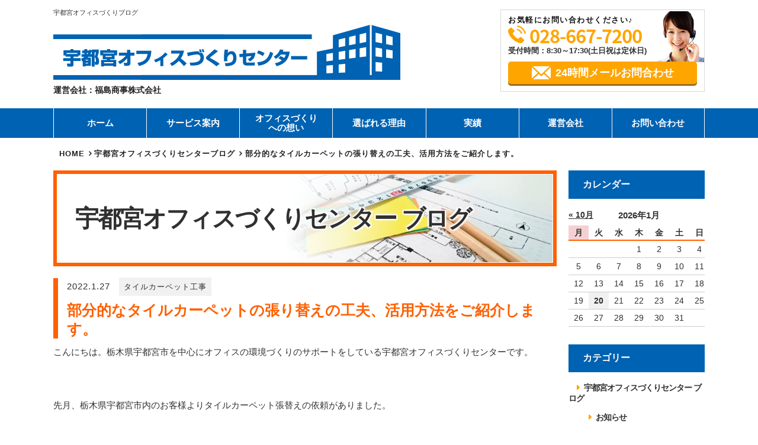

--- FILE ---
content_type: text/html; charset=UTF-8
request_url: https://utsunomiyaoffice.com/%E5%BA%8A%E5%B7%A5%E4%BA%8B/%E3%82%BF%E3%82%A4%E3%83%AB%E3%82%AB%E3%83%BC%E3%83%9A%E3%83%83%E3%83%88%E5%B7%A5%E4%BA%8B/%E9%83%A8%E5%88%86%E7%9A%84%E3%81%AA%E3%82%BF%E3%82%A4%E3%83%AB%E3%82%AB%E3%83%BC%E3%83%9A%E3%83%83%E3%83%88%E3%81%AE%E5%BC%B5%E3%82%8A%E6%9B%BF%E3%81%88%E3%81%A7%E3%81%AE%E5%B7%A5%E5%A4%AB%E3%80%81/
body_size: 12899
content:
<!doctype html>
<!--[if lt IE 7]><html lang="ja"
	prefix="og: https://ogp.me/ns#"  class="no-js lt-ie9 lt-ie8 lt-ie7"><![endif]-->
<!--[if (IE 7)&!(IEMobile)]><html lang="ja"
	prefix="og: https://ogp.me/ns#"  class="no-js lt-ie9 lt-ie8"><![endif]-->
<!--[if (IE 8)&!(IEMobile)]><html lang="ja"
	prefix="og: https://ogp.me/ns#"  class="no-js lt-ie9"><![endif]-->
<!--[if gt IE 8]><!--> <html lang="ja"
	prefix="og: https://ogp.me/ns#"  class="no-js"><!--<![endif]-->
<head>
  <meta charset="utf-8">
  <meta http-equiv="X-UA-Compatible" content="IE=edge,chrome=1" />
  <meta name="viewport" content="width=device-width,initial-scale=1.0,minimum-scale=1.0">
  <link rel="shortcut icon" href="https://utsunomiyaoffice.com/wp-content/themes/office-service/images/favicon.ico" >
  <link rel="apple-touch-icon" href="https://utsunomiyaoffice.com/wp-content/themes/office-service/images/favicon.ico">
  <link href="https://utsunomiyaoffice.com/wp-content/themes/office-service/style.css?20220127163200" rel="stylesheet" type="text/css" />
  <link href="https://utsunomiyaoffice.com/wp-content/themes/office-service/css/animate.css" rel="stylesheet">


      <link href="https://utsunomiyaoffice.com/wp-content/themes/office-service/css/article.css?20220127163200" rel="stylesheet" type="text/css" />
    <link href="https://utsunomiyaoffice.com/wp-content/themes/office-service/css/color.css?20220127163200" rel="stylesheet">

  <title>部分的なタイルカーペットの張り替えの工夫、活用方法をご紹介します。 | 宇都宮オフィスづくりセンター</title>

<!-- All in One SEO Pack 3.3.4 によって Michael Torbert の Semper Fi Web Design[1421,1484] -->
<meta name="description"  content="こんにちは。栃木県宇都宮市を中心にオフィスの環境づくりのサポートをしている宇都宮オフィスづくりセンターです。 先月、栃木県宇都宮市内のお客様よりタイルカーペット張替えの依頼がありました。" />

<script type="application/ld+json" class="aioseop-schema">{"@context":"https://schema.org","@graph":[{"@type":"Organization","@id":"https://utsunomiyaoffice.com/#organization","url":"https://utsunomiyaoffice.com/","name":"\u5b87\u90fd\u5bae\u30aa\u30d5\u30a3\u30b9\u3065\u304f\u308a\u30bb\u30f3\u30bf\u30fc","sameAs":[]},{"@type":"WebSite","@id":"https://utsunomiyaoffice.com/#website","url":"https://utsunomiyaoffice.com/","name":"\u5b87\u90fd\u5bae\u30aa\u30d5\u30a3\u30b9\u3065\u304f\u308a\u30bb\u30f3\u30bf\u30fc","publisher":{"@id":"https://utsunomiyaoffice.com/#organization"},"potentialAction":{"@type":"SearchAction","target":"https://utsunomiyaoffice.com/?s={search_term_string}","query-input":"required name=search_term_string"}},{"@type":"WebPage","@id":"https://utsunomiyaoffice.com/%e5%ba%8a%e5%b7%a5%e4%ba%8b/%e3%82%bf%e3%82%a4%e3%83%ab%e3%82%ab%e3%83%bc%e3%83%9a%e3%83%83%e3%83%88%e5%b7%a5%e4%ba%8b/%e9%83%a8%e5%88%86%e7%9a%84%e3%81%aa%e3%82%bf%e3%82%a4%e3%83%ab%e3%82%ab%e3%83%bc%e3%83%9a%e3%83%83%e3%83%88%e3%81%ae%e5%bc%b5%e3%82%8a%e6%9b%bf%e3%81%88%e3%81%a7%e3%81%ae%e5%b7%a5%e5%a4%ab%e3%80%81/#webpage","url":"https://utsunomiyaoffice.com/%e5%ba%8a%e5%b7%a5%e4%ba%8b/%e3%82%bf%e3%82%a4%e3%83%ab%e3%82%ab%e3%83%bc%e3%83%9a%e3%83%83%e3%83%88%e5%b7%a5%e4%ba%8b/%e9%83%a8%e5%88%86%e7%9a%84%e3%81%aa%e3%82%bf%e3%82%a4%e3%83%ab%e3%82%ab%e3%83%bc%e3%83%9a%e3%83%83%e3%83%88%e3%81%ae%e5%bc%b5%e3%82%8a%e6%9b%bf%e3%81%88%e3%81%a7%e3%81%ae%e5%b7%a5%e5%a4%ab%e3%80%81/","inLanguage":"ja","name":"\u90e8\u5206\u7684\u306a\u30bf\u30a4\u30eb\u30ab\u30fc\u30da\u30c3\u30c8\u306e\u5f35\u308a\u66ff\u3048\u306e\u5de5\u592b\u3001\u6d3b\u7528\u65b9\u6cd5\u3092\u3054\u7d39\u4ecb\u3057\u307e\u3059\u3002","isPartOf":{"@id":"https://utsunomiyaoffice.com/#website"},"datePublished":"2022-01-27T07:32:00+09:00","dateModified":"2022-12-22T00:17:24+09:00"},{"@type":"Article","@id":"https://utsunomiyaoffice.com/%e5%ba%8a%e5%b7%a5%e4%ba%8b/%e3%82%bf%e3%82%a4%e3%83%ab%e3%82%ab%e3%83%bc%e3%83%9a%e3%83%83%e3%83%88%e5%b7%a5%e4%ba%8b/%e9%83%a8%e5%88%86%e7%9a%84%e3%81%aa%e3%82%bf%e3%82%a4%e3%83%ab%e3%82%ab%e3%83%bc%e3%83%9a%e3%83%83%e3%83%88%e3%81%ae%e5%bc%b5%e3%82%8a%e6%9b%bf%e3%81%88%e3%81%a7%e3%81%ae%e5%b7%a5%e5%a4%ab%e3%80%81/#article","isPartOf":{"@id":"https://utsunomiyaoffice.com/%e5%ba%8a%e5%b7%a5%e4%ba%8b/%e3%82%bf%e3%82%a4%e3%83%ab%e3%82%ab%e3%83%bc%e3%83%9a%e3%83%83%e3%83%88%e5%b7%a5%e4%ba%8b/%e9%83%a8%e5%88%86%e7%9a%84%e3%81%aa%e3%82%bf%e3%82%a4%e3%83%ab%e3%82%ab%e3%83%bc%e3%83%9a%e3%83%83%e3%83%88%e3%81%ae%e5%bc%b5%e3%82%8a%e6%9b%bf%e3%81%88%e3%81%a7%e3%81%ae%e5%b7%a5%e5%a4%ab%e3%80%81/#webpage"},"author":{"@id":"https://utsunomiyaoffice.com/author/wp-master/#author"},"headline":"\u90e8\u5206\u7684\u306a\u30bf\u30a4\u30eb\u30ab\u30fc\u30da\u30c3\u30c8\u306e\u5f35\u308a\u66ff\u3048\u306e\u5de5\u592b\u3001\u6d3b\u7528\u65b9\u6cd5\u3092\u3054\u7d39\u4ecb\u3057\u307e\u3059\u3002","datePublished":"2022-01-27T07:32:00+09:00","dateModified":"2022-12-22T00:17:24+09:00","commentCount":0,"mainEntityOfPage":{"@id":"https://utsunomiyaoffice.com/%e5%ba%8a%e5%b7%a5%e4%ba%8b/%e3%82%bf%e3%82%a4%e3%83%ab%e3%82%ab%e3%83%bc%e3%83%9a%e3%83%83%e3%83%88%e5%b7%a5%e4%ba%8b/%e9%83%a8%e5%88%86%e7%9a%84%e3%81%aa%e3%82%bf%e3%82%a4%e3%83%ab%e3%82%ab%e3%83%bc%e3%83%9a%e3%83%83%e3%83%88%e3%81%ae%e5%bc%b5%e3%82%8a%e6%9b%bf%e3%81%88%e3%81%a7%e3%81%ae%e5%b7%a5%e5%a4%ab%e3%80%81/#webpage"},"publisher":{"@id":"https://utsunomiyaoffice.com/#organization"},"articleSection":"\u30bf\u30a4\u30eb\u30ab\u30fc\u30da\u30c3\u30c8\u5de5\u4e8b"},{"@type":"Person","@id":"https://utsunomiyaoffice.com/author/wp-master/#author","name":"wp-master","sameAs":[],"image":{"@type":"ImageObject","@id":"https://utsunomiyaoffice.com/#personlogo","url":"https://secure.gravatar.com/avatar/14769799382ab5f12eeaf38e68b5c22c?s=96&d=mm&r=g","width":96,"height":96,"caption":"wp-master"}}]}</script>
<link rel="canonical" href="https://utsunomiyaoffice.com/床工事/タイルカーペット工事/部分的なタイルカーペットの張り替えでの工夫、/" />
<meta property="og:type" content="activity" />
<meta property="og:title" content="部分的なタイルカーペットの張り替えの工夫、活用方法をご紹介します。 | 宇都宮オフィスづくりセンター" />
<meta property="og:description" content="こんにちは。栃木県宇都宮市を中心にオフィスの環境づくりのサポートをしている宇都宮オフィスづくりセンターです。 先月、栃木県宇都宮市内のお客様よりタイルカーペット張替えの依頼がありました。 訪問してみると、全体的にはまだきれいでしたが、イスのある場所はタイルカーペットがめくれて浮いてしまっている所、又は切れているところがありました。 人の通りが多い場所、イスなどのキャスターによる擦れがある場所が特に" />
<meta property="og:url" content="https://utsunomiyaoffice.com/床工事/タイルカーペット工事/部分的なタイルカーペットの張り替えでの工夫、/" />
<meta property="og:site_name" content="宇都宮オフィスづくりセンター" />
<meta property="og:image" content="https://utsunomiyaoffice.com/wp-content/plugins/all-in-one-seo-pack/images/default-user-image.png" />
<meta property="og:image:secure_url" content="https://utsunomiyaoffice.com/wp-content/plugins/all-in-one-seo-pack/images/default-user-image.png" />
<meta name="twitter:card" content="summary" />
<meta name="twitter:title" content="部分的なタイルカーペットの張り替えの工夫、活用方法をご紹介します。 | 宇都宮オフィスづくりセンター" />
<meta name="twitter:description" content="こんにちは。栃木県宇都宮市を中心にオフィスの環境づくりのサポートをしている宇都宮オフィスづくりセンターです。 先月、栃木県宇都宮市内のお客様よりタイルカーペット張替えの依頼がありました。 訪問してみると、全体的にはまだきれいでしたが、イスのある場所はタイルカーペットがめくれて浮いてしまっている所、又は切れているところがありました。 人の通りが多い場所、イスなどのキャスターによる擦れがある場所が特に" />
<meta name="twitter:image" content="https://utsunomiyaoffice.com/wp-content/plugins/all-in-one-seo-pack/images/default-user-image.png" />
			<script type="text/javascript" >
				window.ga=window.ga||function(){(ga.q=ga.q||[]).push(arguments)};ga.l=+new Date;
				ga('create', 'UA-120098825-2', 'auto');
				// Plugins
				
				ga('send', 'pageview');
			</script>
			<script async src="https://www.google-analytics.com/analytics.js"></script>
			<!-- All in One SEO Pack -->
<link rel='dns-prefetch' href='//s.w.org' />
		<script type="text/javascript">
			window._wpemojiSettings = {"baseUrl":"https:\/\/s.w.org\/images\/core\/emoji\/12.0.0-1\/72x72\/","ext":".png","svgUrl":"https:\/\/s.w.org\/images\/core\/emoji\/12.0.0-1\/svg\/","svgExt":".svg","source":{"concatemoji":"https:\/\/utsunomiyaoffice.com\/wp-includes\/js\/wp-emoji-release.min.js?ver=5.3.20"}};
			!function(e,a,t){var n,r,o,i=a.createElement("canvas"),p=i.getContext&&i.getContext("2d");function s(e,t){var a=String.fromCharCode;p.clearRect(0,0,i.width,i.height),p.fillText(a.apply(this,e),0,0);e=i.toDataURL();return p.clearRect(0,0,i.width,i.height),p.fillText(a.apply(this,t),0,0),e===i.toDataURL()}function c(e){var t=a.createElement("script");t.src=e,t.defer=t.type="text/javascript",a.getElementsByTagName("head")[0].appendChild(t)}for(o=Array("flag","emoji"),t.supports={everything:!0,everythingExceptFlag:!0},r=0;r<o.length;r++)t.supports[o[r]]=function(e){if(!p||!p.fillText)return!1;switch(p.textBaseline="top",p.font="600 32px Arial",e){case"flag":return s([127987,65039,8205,9895,65039],[127987,65039,8203,9895,65039])?!1:!s([55356,56826,55356,56819],[55356,56826,8203,55356,56819])&&!s([55356,57332,56128,56423,56128,56418,56128,56421,56128,56430,56128,56423,56128,56447],[55356,57332,8203,56128,56423,8203,56128,56418,8203,56128,56421,8203,56128,56430,8203,56128,56423,8203,56128,56447]);case"emoji":return!s([55357,56424,55356,57342,8205,55358,56605,8205,55357,56424,55356,57340],[55357,56424,55356,57342,8203,55358,56605,8203,55357,56424,55356,57340])}return!1}(o[r]),t.supports.everything=t.supports.everything&&t.supports[o[r]],"flag"!==o[r]&&(t.supports.everythingExceptFlag=t.supports.everythingExceptFlag&&t.supports[o[r]]);t.supports.everythingExceptFlag=t.supports.everythingExceptFlag&&!t.supports.flag,t.DOMReady=!1,t.readyCallback=function(){t.DOMReady=!0},t.supports.everything||(n=function(){t.readyCallback()},a.addEventListener?(a.addEventListener("DOMContentLoaded",n,!1),e.addEventListener("load",n,!1)):(e.attachEvent("onload",n),a.attachEvent("onreadystatechange",function(){"complete"===a.readyState&&t.readyCallback()})),(n=t.source||{}).concatemoji?c(n.concatemoji):n.wpemoji&&n.twemoji&&(c(n.twemoji),c(n.wpemoji)))}(window,document,window._wpemojiSettings);
		</script>
		<style type="text/css">
img.wp-smiley,
img.emoji {
	display: inline !important;
	border: none !important;
	box-shadow: none !important;
	height: 1em !important;
	width: 1em !important;
	margin: 0 .07em !important;
	vertical-align: -0.1em !important;
	background: none !important;
	padding: 0 !important;
}
</style>
	<link rel='stylesheet' id='wp-block-library-css'  href='https://utsunomiyaoffice.com/wp-includes/css/dist/block-library/style.min.css?ver=5.3.20' type='text/css' media='all' />
<link rel='stylesheet' id='responsive-lightbox-swipebox-css'  href='https://utsunomiyaoffice.com/wp-content/plugins/responsive-lightbox/assets/swipebox/swipebox.min.css?ver=2.3.2' type='text/css' media='all' />
<script type='text/javascript' src='https://utsunomiyaoffice.com/wp-includes/js/jquery/jquery.js?ver=1.12.4-wp'></script>
<script type='text/javascript' src='https://utsunomiyaoffice.com/wp-includes/js/jquery/jquery-migrate.min.js?ver=1.4.1'></script>
<script type='text/javascript' src='https://utsunomiyaoffice.com/wp-content/plugins/responsive-lightbox/assets/swipebox/jquery.swipebox.min.js?ver=2.3.2'></script>
<script type='text/javascript' src='https://utsunomiyaoffice.com/wp-includes/js/underscore.min.js?ver=1.8.3'></script>
<script type='text/javascript' src='https://utsunomiyaoffice.com/wp-content/plugins/responsive-lightbox/assets/infinitescroll/infinite-scroll.pkgd.min.js?ver=5.3.20'></script>
<script type='text/javascript'>
/* <![CDATA[ */
var rlArgs = {"script":"swipebox","selector":"lightbox","customEvents":"","activeGalleries":"1","animation":"1","hideCloseButtonOnMobile":"0","removeBarsOnMobile":"0","hideBars":"1","hideBarsDelay":"5000","videoMaxWidth":"1080","useSVG":"1","loopAtEnd":"0","woocommerce_gallery":"0","ajaxurl":"https:\/\/utsunomiyaoffice.com\/wp-admin\/admin-ajax.php","nonce":"57bc611cef"};
/* ]]> */
</script>
<script type='text/javascript' src='https://utsunomiyaoffice.com/wp-content/plugins/responsive-lightbox/js/front.js?ver=2.3.2'></script>
<link rel='https://api.w.org/' href='https://utsunomiyaoffice.com/wp-json/' />
<link rel="EditURI" type="application/rsd+xml" title="RSD" href="https://utsunomiyaoffice.com/xmlrpc.php?rsd" />
<link rel="wlwmanifest" type="application/wlwmanifest+xml" href="https://utsunomiyaoffice.com/wp-includes/wlwmanifest.xml" /> 
<link rel='prev' title='透明ガラスへのフォグラスシート加工で、低コストでプライバシー強化！' href='https://utsunomiyaoffice.com/%e3%83%91%e3%83%bc%e3%83%86%e3%83%bc%e3%82%b7%e3%83%a7%e3%83%b3%e5%b7%a5%e4%ba%8b/%e9%80%8f%e6%98%8e%e3%82%ac%e3%83%a9%e3%82%b9%e3%81%b8%e3%81%ae%e3%83%95%e3%82%a9%e3%82%b0%e3%83%a9%e3%82%b9%e3%82%b7%e3%83%bc%e3%83%88%e5%8a%a0%e5%b7%a5%e3%81%a7%e3%80%81%e4%bd%8e%e3%82%b3%e3%82%b9/' />
<link rel='next' title='オフィスチェアの入れ替えは、用途や機能性を考慮することでより効果的に！' href='https://utsunomiyaoffice.com/%e3%82%aa%e3%83%95%e3%82%a3%e3%82%b9%e5%ae%b6%e5%85%b7/%e6%a4%85%e5%ad%90%e3%81%ae%e5%85%a5%e3%82%8c%e6%9b%bf%e3%81%88%e3%81%af%e3%80%81%e7%94%a8%e9%80%94%e3%82%84%e6%a9%9f%e8%83%bd%e6%80%a7%e3%82%92%e8%80%83%e6%85%ae%e3%81%99%e3%82%8b%e3%81%93%e3%81%a8/' />
<meta name="generator" content="WordPress 5.3.20" />
<link rel='shortlink' href='https://utsunomiyaoffice.com/?p=3516' />
<link rel="alternate" type="application/json+oembed" href="https://utsunomiyaoffice.com/wp-json/oembed/1.0/embed?url=https%3A%2F%2Futsunomiyaoffice.com%2F%25e5%25ba%258a%25e5%25b7%25a5%25e4%25ba%258b%2F%25e3%2582%25bf%25e3%2582%25a4%25e3%2583%25ab%25e3%2582%25ab%25e3%2583%25bc%25e3%2583%259a%25e3%2583%2583%25e3%2583%2588%25e5%25b7%25a5%25e4%25ba%258b%2F%25e9%2583%25a8%25e5%2588%2586%25e7%259a%2584%25e3%2581%25aa%25e3%2582%25bf%25e3%2582%25a4%25e3%2583%25ab%25e3%2582%25ab%25e3%2583%25bc%25e3%2583%259a%25e3%2583%2583%25e3%2583%2588%25e3%2581%25ae%25e5%25bc%25b5%25e3%2582%258a%25e6%259b%25bf%25e3%2581%2588%25e3%2581%25a7%25e3%2581%25ae%25e5%25b7%25a5%25e5%25a4%25ab%25e3%2580%2581%2F" />
<link rel="alternate" type="text/xml+oembed" href="https://utsunomiyaoffice.com/wp-json/oembed/1.0/embed?url=https%3A%2F%2Futsunomiyaoffice.com%2F%25e5%25ba%258a%25e5%25b7%25a5%25e4%25ba%258b%2F%25e3%2582%25bf%25e3%2582%25a4%25e3%2583%25ab%25e3%2582%25ab%25e3%2583%25bc%25e3%2583%259a%25e3%2583%2583%25e3%2583%2588%25e5%25b7%25a5%25e4%25ba%258b%2F%25e9%2583%25a8%25e5%2588%2586%25e7%259a%2584%25e3%2581%25aa%25e3%2582%25bf%25e3%2582%25a4%25e3%2583%25ab%25e3%2582%25ab%25e3%2583%25bc%25e3%2583%259a%25e3%2583%2583%25e3%2583%2588%25e3%2581%25ae%25e5%25bc%25b5%25e3%2582%258a%25e6%259b%25bf%25e3%2581%2588%25e3%2581%25a7%25e3%2581%25ae%25e5%25b7%25a5%25e5%25a4%25ab%25e3%2580%2581%2F&#038;format=xml" />
	<!-- Google tag (gtag.js) -->
<script async src="https://www.googletagmanager.com/gtag/js?id=G-K3V9C98RJR"></script>
<script>
  window.dataLayer = window.dataLayer || [];
  function gtag(){dataLayer.push(arguments);}
  gtag('js', new Date());

  gtag('config', 'G-K3V9C98RJR');
</script>
	<!-- Google Tag Manager -->
<script>(function(w,d,s,l,i){w[l]=w[l]||[];w[l].push({'gtm.start':
new Date().getTime(),event:'gtm.js'});var f=d.getElementsByTagName(s)[0],
j=d.createElement(s),dl=l!='dataLayer'?'&l='+l:'';j.async=true;j.src=
'https://www.googletagmanager.com/gtm.js?id='+i+dl;f.parentNode.insertBefore(j,f);
})(window,document,'script','dataLayer','GTM-5HBZKJ6');</script>
<!-- End Google Tag Manager -->
</head>

<body class="post-template-default single single-post postid-3516 single-format-standard">
	<!-- Google Tag Manager (noscript) -->
<noscript><iframe src="https://www.googletagmanager.com/ns.html?id=GTM-5HBZKJ6"
height="0" width="0" style="display:none;visibility:hidden"></iframe></noscript>
<!-- End Google Tag Manager (noscript) -->
  <header>
    <div class="wrap">
      <div class="box grid">
        <div class="logo-box grid">
                      <h1 class="head-txt">宇都宮オフィスづくりブログ</h1>
                    <div class="logo">
            <a href="https://utsunomiyaoffice.com/">
              <img src="https://utsunomiyaoffice.com/wp-content/themes/office-service/images/logo.png" alt="宇都宮オフィスづくりセンター">
            </a>
            <p class="com-name">運営会社：福島商事株式会社</p>
          </div>

        </div>
        <div class="header-contact">
  <ul>
    <li class="ttl">お気軽にお問い合わせください♪</li>
    <li class="phone tel-link sub-txt-color01">
    028-667-7200
    </li>
    <li class="time">受付時間：8:30～17:30(土日祝は定休日)
</li>
    <li class="mail"><a href="https://utsunomiyaoffice.com/contact/" class="btn sub-bg-color01">24時間メールお問合わせ</a></li>
  </ul>
  <!-- <a href="https://utsunomiyaoffice.com/sitemap/" class="sitemap grid"><i class="fa fa-caret-right sub-txt-color01" aria-hidden="true"></i>サイトマップ</a> -->
</div>
      </div>
    </div>
  </header>
  <div id="nav-switch"><span>メニュー</span></div>
<nav class="g-nav">
  <ul class="nav-lv1 grid">
    <li class="nav-lv1-item">
      <a href="https://utsunomiyaoffice.com/">ホーム</a>
    </li>
    <li class="nav-lv1-item parent"><a href="https://utsunomiyaoffice.com/service/">サービス案内</a>
      <div class="nav-lv2-wrap">
        <ul class="nav-lv2 grid">
          <li class="nav-lv2-item"><a href="https://utsunomiyaoffice.com/moving/"><div class="thumb-box"></div>オフィス移転</a></li>
          <li class="nav-lv2-item"><a href="https://utsunomiyaoffice.com/layout/"><div class="thumb-box"></div>オフィスレイアウト設計</a></li>
          <li class="nav-lv2-item"><a href="https://utsunomiyaoffice.com/furniture/"><div class="thumb-box"></div>オフィス家具</a></li>
          <li class="nav-lv2-item"><a href="https://utsunomiyaoffice.com/carpentry/"><div class="thumb-box"></div>オフィス内装工事</a></li>
          <li class="nav-lv2-item"><a href="https://utsunomiyaoffice.com/partition/"><div class="thumb-box"></div>パーテーション工事</a></li>
          <li class="nav-lv2-item"><a href="https://utsunomiyaoffice.com/floor2/"><div class="thumb-box"></div>タイルカーペット工事</a></li>
          <li class="nav-lv2-item"><a href="https://utsunomiyaoffice.com/window/"><div class="thumb-box"></div>ブラインド工事</a></li>
          <li class="nav-lv2-item"><a href="https://utsunomiyaoffice.com/lighting/"><div class="thumb-box"></div>LED工事</a></li>
          <li class="nav-lv2-item"><a href="https://utsunomiyaoffice.com/sign/"><div class="thumb-box"></div>サイン工事</a></li>
          <li class="nav-lv2-item"><a href="https://utsunomiyaoffice.com/network/"><div class="thumb-box"></div>ネットワーク工事</a></li>
          <li class="nav-lv2-item"><a href="https://utsunomiyaoffice.com/floor/"><div class="thumb-box"></div>OAフロア工事</a></li>
          <li class="nav-lv2-item"><a href="https://utsunomiyaoffice.com/quake/"><div class="thumb-box"></div>オフィスの地震対策</a></li>
          <!--
          <li class="nav-lv2-item"><a href="https://utsunomiyaoffice.com/floor2/"><div class="thumb-box"></div>床工事</a></li>
          <li class="nav-lv2-item"><a href="https://utsunomiyaoffice.com/wall/"><div class="thumb-box"></div>壁・天井工事</a></li>
          <li class="nav-lv2-item"><a href="https://utsunomiyaoffice.com/door/"><div class="thumb-box"></div>ドア工事</a></li>
          <li class="nav-lv2-item"><a href="https://utsunomiyaoffice.com/window/"><div class="thumb-box"></div>窓まわり工事</a></li>
          <li class="nav-lv2-item"><a href="https://utsunomiyaoffice.com/entrance/"><div class="thumb-box"></div>エントランス工事</a></li>
          <li class="nav-lv2-item"><a href="https://utsunomiyaoffice.com/conference/" class="dobble"><div class="thumb-box"></div><span>会議室セミナールーム<br>工事</span></a></li>
          -->
        </ul>
      </div>
    </li>
      <li class="nav-lv1-item">
        <a href="https://utsunomiyaoffice.com/thought/">オフィスづくり<br>への想い</a>
      </li>
      <li class="nav-lv1-item">
        <a href="https://utsunomiyaoffice.com/reason/">選ばれる理由</a>
      </li>
	  <li class="nav-lv1-item parent"><a href="#">実績</a>
	    <div class="nav-lv2-wrap nav-lv2-wrap_company" style="display: none;">
	    	<ul class="nav-lv2 grid">
	        	<li class="nav-lv2-item"><a href="https://utsunomiyaoffice.com/results/">施工事例</a></li>
				<li class="nav-lv2-item"><a href="https://utsunomiyaoffice.com/interview/">お客様インタビュー</a></li>
	        </ul>
	    </div>
	  </li>

<!--
      <li class="nav-lv1-item">
        <a href="https://utsunomiyaoffice.com/company/">運営会社</a>
      </li>
-->
	  <li class="nav-lv1-item parent"><a href="#">運営会社</a>
	    <div class="nav-lv2-wrap nav-lv2-wrap_company" style="display: none;">
	    	<ul class="nav-lv2 grid">
	        	<li class="nav-lv2-item"><a href="https://utsunomiyaoffice.com/company/">会社概要</a></li>
				<li class="nav-lv2-item"><a href="https://utsunomiyaoffice.com/staff/">スタッフ紹介</a></li>
	        </ul>
	    </div>
	  </li>

      <li class="nav-lv1-item">
        <a href="https://utsunomiyaoffice.com/contact/">お問い合わせ</a>
      </li>
    </ul>
  </nav>
</div>
<div class="content">
	<main class="main-left">

		<div class="bread-wrap"><ul class="bread_crumb"><li itemscope itemtype="http://schema.org/Breadcrumb"><a href="https://utsunomiyaoffice.com" itemprop="url"><span itemprop="title">HOME</span></a></li><li itemscope itemtype="http://schema.org/Breadcrumb"><a href="https://utsunomiyaoffice.com//bloglist/">宇都宮オフィスづくりセンターブログ</a></li></li><li itemscope itemtype="http://schema.org/Breadcrumb">部分的なタイルカーペットの張り替えの工夫、活用方法をご紹介します。</li></ul></div>		
			<header class="article-head grid">
				<div class="page-ttl">
					<h2 class="page-ttl">宇都宮オフィスづくりセンター<span class="com-hd">.com</span>
ブログ</h2>
					<div class="thumb"></div>
				</div>
			</header>

			<article id="post-single-content" class="article-body">
				<section class="post">
					<div class="article-ttl">
						<div class="article-info">
							<time>2022.1.27</time>
							<span class="cat-name"><a href="https://utsunomiyaoffice.com/%e5%ba%8a%e5%b7%a5%e4%ba%8b/%e3%82%bf%e3%82%a4%e3%83%ab%e3%82%ab%e3%83%bc%e3%83%9a%e3%83%83%e3%83%88%e5%b7%a5%e4%ba%8b/" rel="category tag">タイルカーペット工事</a></span>
						</div>
						<h1 class="page-title" itemprop="headline">部分的なタイルカーペットの張り替えの工夫、活用方法をご紹介します。</h1>
					</div>
					<p>こんにちは。栃木県宇都宮市を中心にオフィスの環境づくりのサポートをしている宇都宮オフィスづくりセンターです。</p>
<p>&nbsp;</p>
<p>先月、栃木県宇都宮市内のお客様よりタイルカーペット張替えの依頼がありました。</p>
<p>訪問してみると、全体的にはまだきれいでしたが、イスのある場所はタイルカーペットがめくれて浮いてしまっている所、又は切れているところがありました。</p>
<p>人の通りが多い場所、イスなどのキャスターによる擦れがある場所が特に痛みが激しいので、部分的な張り替えがしたいとの事でした。</p>
<p>&nbsp;</p>
<img class="aligncenter wp-image-3354" src="https://utsunomiyaoffice.com/wp-content/uploads/2021/11/4421218_s.jpg" alt="" width="550" height="367" srcset="https://utsunomiyaoffice.com/wp-content/uploads/2021/11/4421218_s.jpg 640w, https://utsunomiyaoffice.com/wp-content/uploads/2021/11/4421218_s-300x200.jpg 300w" sizes="(max-width: 550px) 100vw, 550px" />
<p>&nbsp;</p>
<p>張替作業は1時間程度で終わり、部分的な張替でもとてもきれいになりました。</p>
<p>タイルカーペットが傷んでいると、見た目がよくありませんし、浮いたタイルにつまずいて転ぶこともあるかもしれません。</p>
<p>&nbsp;</p>
<p>タイルカーペット張り替えのタイミングは一般的には５～６年と言われていますが、実際には場所によって状態にばらつきがあります。</p>
<p>日当たりの良い場所は日焼けして色あせていたり、人がよく通る場所は汚れや糸のほつれなどが目立ってきたりします。</p>
<p>また、見た目だけでなく、掃除しにくいところにはダニやカビが発生していたり、衛生面での心配も出てきます。</p>
<p>&nbsp;</p>
<img class="aligncenter wp-image-3353" src="https://utsunomiyaoffice.com/wp-content/uploads/2021/11/707165_s.jpg" alt="" width="550" height="413" srcset="https://utsunomiyaoffice.com/wp-content/uploads/2021/11/707165_s.jpg 640w, https://utsunomiyaoffice.com/wp-content/uploads/2021/11/707165_s-300x225.jpg 300w" sizes="(max-width: 550px) 100vw, 550px" />
<p>&nbsp;</p>
<p>色の違いが目立つなどの理由から全面張り替えを検討されることもありますが、もちろん部分的な張り替えも承っております。</p>
<p>張り替える枚数によっては、あえて違う色のタイルカーペットを使って空間の区分に活用することもできます。</p>
<p>執務スペースと通路を色分けしたり、部署や担当ごとにスペースを色分けすると、パーテーションなどを設置しなくても視覚的にスペースの違いを認識できます。</p>
<p>また、会議などでテーブル・椅子の位置を動かすことがある部屋なら、正しい配置に戻しやすいようタイルカーペットで色分けする、といった工夫もされるケースもあります。</p>
<p>タイルカーペットの特徴を活かして、少ない枚数でも気になる箇所はタイルカーペットの張り替えをご検討ください。</p>
<p>&nbsp;</p>
<p>宇都宮オフィスづくりセンターは栃木県宇都宮市周辺でタイルカーペット工事に関するサービスを取り扱っております。タイルカーペット工事をご検討の方は宇都宮オフィスづくりセンターにご相談ください。</p>
<p>タイルカーペット工事のサービス案内は下記よりご覧ください。</p>
<p><a href="https://utsunomiyaoffice.com/floor2/"><u>タイルカーペット工事のサービス案内はこちらをクリック</u></a></p>
<p>最後までご覧いただきありがとうございました。</p>
											<div class="pagelink grid">
															<span class="pageprev"><a href="https://utsunomiyaoffice.com/%e5%ba%8a%e5%b7%a5%e4%ba%8b/%e3%82%bf%e3%82%a4%e3%83%ab%e3%82%ab%e3%83%bc%e3%83%9a%e3%83%83%e3%83%88%e5%b7%a5%e4%ba%8b/%e3%82%bf%e3%82%a4%e3%83%ab%e3%82%ab%e3%83%bc%e3%83%9a%e3%83%83%e3%83%88%e5%bc%b5%e6%9b%bf%e5%b7%a5%e4%ba%8b/" rel="prev">タイルカーペットに適した場所や、張り替えの工夫を紹介</a></span>
																						<span class="pagenext"><a href="https://utsunomiyaoffice.com/%e5%ba%8a%e5%b7%a5%e4%ba%8b/%e3%82%bf%e3%82%a4%e3%83%ab%e3%82%ab%e3%83%bc%e3%83%9a%e3%83%83%e3%83%88%e5%b7%a5%e4%ba%8b/%e3%82%bf%e3%82%a4%e3%83%ab%e3%82%ab%e3%83%bc%e3%83%9a%e3%83%83%e3%83%88%e3%81%ae%e5%b0%8e%e5%85%a5%e3%82%82%e3%80%81%e4%b8%80%e9%83%a8%e3%81%ae%e3%81%bf%e3%81%ae%e5%bc%b5%e3%82%8a%e6%9b%bf%e3%81%88/" rel="next">タイルカーペットの導入も、一部のみの張り替えも、お任せください！</a></span>
													</div>
									</section>
						<div class="service-sub block">
  <p>
          宇都宮オフィスづくりセンターは、栃木県宇都宮市周辺のあらゆるオフィスづくりに対応いたします。お気軽にご相談ください。
      </p>
  <ul class="grid">
    <li><a href="https://utsunomiyaoffice.com/service/"><span class="single">サービス案内</span></a></li>
    <li><a href="https://utsunomiyaoffice.com/results/"><span class="single">施工事例</span></a></li>
    <li><a href="https://utsunomiyaoffice.com/bloglist/"><span>オフィス作り<br>ブログ</span></a></li>
  </ul>
</div>
			<div class="contact-box">
  <p class="msg">栃木県宇都宮市周辺の<br>オフィスづくりはお任せください</p>
  <div class="grid">
    <div class="tel">
      <strong class="tel-link sub-txt-color01">028-667-7200
</strong>
      <p><span>受付時間：8:30～17:30(土日祝は定休日)
</span></p>
    </div>
    <div class="link">
      <a href="https://utsunomiyaoffice.com/contact/" class="btn sub-bg-color01">24時間メールお問い合わせ</a>
    </div>
  </div>
</div>
			<div class="area block-nottl">
  <div class="grid">
    <div class="img">
      <img src="https://utsunomiyaoffice.com/wp-content/themes/office-service/images/img-area01.png" alt="宇都宮オフィスづくりセンターご対応エリア">
    </div>
    <dl class="txt">
      <dt>【ご対応エリア】<br /><span class="largetxt">栃木県宇都宮市周辺</span><!--<br /><span class="normaltxt">※その他のエリアの工事はご相談ください。</span>--></dt>
      <div>
        <dd>栃木県宇都宮市</dd>
        <dd>栃木県さくら市</dd>
        <dd>栃木県芳賀郡茂木町</dd>
        <dd>栃木県芳賀郡芳賀町</dd>
        <dd>栃木県塩谷郡塩谷町</dd>
      </div>

      <div>
        <dd>栃木県真岡市</dd>
        <dd>栃木県河内郡上三川町</dd>
        <dd>栃木県芳賀郡市貝町</dd>
        <dd>栃木県下都賀郡壬生町</dd>
        <dd>栃木県塩谷郡高根沢町</dd>
      </div>
    </dl>
  </div>
</div>
		</article>
	</main>

	<aside class="sidebar-right">
		
  <section>
    <h3 class="side-ttl">カレンダー</h3>
    <table id="wp-calendar">
	<caption>2026年1月</caption>
	<thead>
	<tr>
		<th scope="col" title="月曜日">月</th>
		<th scope="col" title="火曜日">火</th>
		<th scope="col" title="水曜日">水</th>
		<th scope="col" title="木曜日">木</th>
		<th scope="col" title="金曜日">金</th>
		<th scope="col" title="土曜日">土</th>
		<th scope="col" title="日曜日">日</th>
	</tr>
	</thead>

	<tfoot>
	<tr>
		<td colspan="3" id="prev"><a href="https://utsunomiyaoffice.com/2025/10/">&laquo; 10月</a></td>
		<td class="pad">&nbsp;</td>
		<td colspan="3" id="next" class="pad">&nbsp;</td>
	</tr>
	</tfoot>

	<tbody>
	<tr>
		<td colspan="3" class="pad">&nbsp;</td><td>1</td><td>2</td><td>3</td><td>4</td>
	</tr>
	<tr>
		<td>5</td><td>6</td><td>7</td><td>8</td><td>9</td><td>10</td><td>11</td>
	</tr>
	<tr>
		<td>12</td><td>13</td><td>14</td><td>15</td><td>16</td><td>17</td><td>18</td>
	</tr>
	<tr>
		<td>19</td><td id="today">20</td><td>21</td><td>22</td><td>23</td><td>24</td><td>25</td>
	</tr>
	<tr>
		<td>26</td><td>27</td><td>28</td><td>29</td><td>30</td><td>31</td>
		<td class="pad" colspan="1">&nbsp;</td>
	</tr>
	</tbody>
	</table>  </section>
  <section>
    <nav class="side-cat-list">
      <h3 class="side-ttl">カテゴリー</h3>
            <ul class="grid">
      	  <li><a href="https://utsunomiyaoffice.com/bloglist">宇都宮オフィスづくりセンター ブログ</a></li>
      	  <li>
      	  	<ul>
        <li><a href="https://utsunomiyaoffice.com/%e3%81%8a%e7%9f%a5%e3%82%89%e3%81%9b/">お知らせ</a></li><li><a href="https://utsunomiyaoffice.com/%e3%82%aa%e3%83%95%e3%82%a3%e3%82%b9%e3%83%ac%e3%82%a4%e3%82%a2%e3%82%a6%e3%83%88/">オフィスレイアウト</a></li><li><a href="https://utsunomiyaoffice.com/%e3%82%aa%e3%83%95%e3%82%a3%e3%82%b9%e5%ae%b6%e5%85%b7/">オフィス家具</a></li><li><a href="https://utsunomiyaoffice.com/%e5%86%85%e8%a3%85%e5%b7%a5%e4%ba%8b/">内装工事</a></li><li><a href="https://utsunomiyaoffice.com/%e3%83%91%e3%83%bc%e3%83%86%e3%83%bc%e3%82%b7%e3%83%a7%e3%83%b3%e5%b7%a5%e4%ba%8b/">パーテーション工事</a></li><li><a href="https://utsunomiyaoffice.com/%e9%9b%bb%e6%b0%97%e3%83%bb%e7%85%a7%e6%98%8e%e5%b7%a5%e4%ba%8b/">電気・照明工事</a></li><li><a href="https://utsunomiyaoffice.com/%e9%85%8d%e7%b7%9a%e3%83%bb%e3%83%8d%e3%83%83%e3%83%88%e3%83%af%e3%83%bc%e3%82%af%e5%b7%a5%e4%ba%8b/">配線・ネットワーク工事</a></li><li><a href="https://utsunomiyaoffice.com/%ef%bd%8f%ef%bd%81%e3%83%95%e3%83%ad%e3%82%a2%e5%b7%a5%e4%ba%8b/">ＯＡフロア工事</a></li><li><a href="https://utsunomiyaoffice.com/%e9%98%b2%e7%8a%af%e3%82%ab%e3%83%a1%e3%83%a9%e5%b7%a5%e4%ba%8b/">防犯カメラ工事</a></li><li><a href="https://utsunomiyaoffice.com/%e3%82%aa%e3%83%95%e3%82%a3%e3%82%b9%e3%82%bb%e3%82%ad%e3%83%a5%e3%83%aa%e3%83%86%e3%82%a3%e3%83%bc/">オフィスセキュリティー</a></li><li><a href="https://utsunomiyaoffice.com/%e3%82%aa%e3%83%95%e3%82%a3%e3%82%b9%e3%82%af%e3%83%aa%e3%83%bc%e3%83%8b%e3%83%b3%e3%82%b0/">オフィスクリーニング</a></li><li><a href="https://utsunomiyaoffice.com/%e3%83%9b%e3%83%af%e3%82%a4%e3%83%88%e3%83%9c%e3%83%bc%e3%83%89%e3%83%bb%e6%8e%b2%e7%a4%ba%e6%9d%bf%e5%b7%a5%e4%ba%8b/">ホワイトボード・掲示板工事</a></li><li><a href="https://utsunomiyaoffice.com/%e3%82%aa%e3%83%95%e3%82%a3%e3%82%b9%e7%a7%bb%e8%bb%a2/">オフィス移転</a></li><li><a href="https://utsunomiyaoffice.com/%e3%82%aa%e3%83%95%e3%82%a3%e3%82%b9%e3%83%ac%e3%82%a4%e3%82%a2%e3%82%a6%e3%83%88%e8%a8%ad%e8%a8%88/">オフィスレイアウト設計</a></li><li><a href="https://utsunomiyaoffice.com/%e3%82%aa%e3%83%95%e3%82%a3%e3%82%b9%e5%86%85%e8%a3%85%e5%b7%a5%e4%ba%8b/">オフィス内装工事</a></li><li><a href="https://utsunomiyaoffice.com/%e5%ba%8a%e5%b7%a5%e4%ba%8b/">床工事</a></li><li><a href="https://utsunomiyaoffice.com/%e3%82%b5%e3%82%a4%e3%83%b3%e5%b7%a5%e4%ba%8b/">サイン工事</a></li><li><a href="https://utsunomiyaoffice.com/%e7%aa%93%e3%81%be%e3%82%8f%e3%82%8a%e5%b7%a5%e4%ba%8b/">窓まわり工事</a></li><li><a href="https://utsunomiyaoffice.com/%e3%82%aa%e3%83%95%e3%82%a3%e3%82%b9%e3%81%ae%e5%9c%b0%e9%9c%87%e5%af%be%e7%ad%96/">オフィスの地震対策</a></li><li><a href="https://utsunomiyaoffice.com/%e9%9b%bb%e6%b0%97%e3%83%bb%e7%85%a7%e6%98%8e%e5%b7%a5%e4%ba%8b/led%e5%b7%a5%e4%ba%8b/">LED工事</a></li><li><a href="https://utsunomiyaoffice.com/%e5%ba%8a%e5%b7%a5%e4%ba%8b/%e3%82%bf%e3%82%a4%e3%83%ab%e3%82%ab%e3%83%bc%e3%83%9a%e3%83%83%e3%83%88%e5%b7%a5%e4%ba%8b/">タイルカーペット工事</a></li><li><a href="https://utsunomiyaoffice.com/%e6%84%9f%e6%9f%93%e7%97%87%e5%af%be%e7%ad%96/">感染症対策</a></li><li><a href="https://utsunomiyaoffice.com/%e7%aa%93%e3%81%be%e3%82%8f%e3%82%8a%e5%b7%a5%e4%ba%8b/%e3%83%96%e3%83%a9%e3%82%a4%e3%83%b3%e3%83%89%e5%b7%a5%e4%ba%8b/">ブラインド工事</a></li></ul>
        </li>
      </ul>
    </nav>
  </section>
  <section class="new-post">
    <h3 class="side-ttl">新着記事</h3>
    <ul class="article-list">
                          <li id="post-4612">
          <time class="en">2025.10.23</time>
          <h4><a href="https://utsunomiyaoffice.com/%e3%82%aa%e3%83%95%e3%82%a3%e3%82%b9%e5%86%85%e8%a3%85%e5%b7%a5%e4%ba%8b/%e3%81%bb%e3%81%93%e3%82%8a%e3%81%ae%e4%be%b5%e5%85%a5%e3%82%92%e9%98%b2%e3%81%90%e3%80%81%e3%83%93%e3%83%8b%e3%83%bc%e3%83%ab%e3%82%ab%e3%83%bc%e3%83%86%e3%83%b3%e8%a8%ad%e7%bd%ae%e3%81%ab%e3%81%a4/">ほこりの侵入を防ぐ、ビニールカーテン設置について紹介します！</a></h4>
        </li>
              <li id="post-4601">
          <time class="en">2025.10.3</time>
          <h4><a href="https://utsunomiyaoffice.com/%e9%9b%bb%e6%b0%97%e3%83%bb%e7%85%a7%e6%98%8e%e5%b7%a5%e4%ba%8b/led%e5%b7%a5%e4%ba%8b/led%e7%85%a7%e6%98%8e%e3%81%af%e8%aa%bf%e5%85%89%e3%83%bb%e8%aa%bf%e8%89%b2%e6%a9%9f%e8%83%bd%e4%bb%98%e3%81%8d%e3%81%8c%e3%81%8a%e3%81%99%e3%81%99%e3%82%81%e3%81%a7%e3%81%99%ef%bc%81/">LED照明は調光・調色機能付きがおすすめです！</a></h4>
        </li>
              <li id="post-4593">
          <time class="en">2025.8.5</time>
          <h4><a href="https://utsunomiyaoffice.com/%e3%82%b5%e3%82%a4%e3%83%b3%e5%b7%a5%e4%ba%8b/%e6%97%a2%e8%a3%bd%e5%93%81%e3%81%ab%e3%81%aa%e3%81%84%e8%a1%a8%e7%a4%ba%e3%81%ae%e3%82%b5%e3%82%a4%e3%83%b3%e3%81%af%e3%80%81%e3%83%87%e3%82%b6%e3%82%a4%e3%83%b3%e4%bd%9c%e6%88%90%e3%81%8b%e3%82%89/">既製品にない表示のサインは、デザイン作成からお任せください！</a></h4>
        </li>
          </ul>
  </section>
  <section class="month-list">
    <h3 class="side-ttl">アーカイブ</h3>
    <ul>
      <select name="archive-dropdown" onChange='document.location.href=this.options[this.selectedIndex].value;'>
        <option value="">月を選択</option>
        	<option value='https://utsunomiyaoffice.com/2025/10/'> 2025年10月 &nbsp;(2)</option>
	<option value='https://utsunomiyaoffice.com/2025/08/'> 2025年8月 &nbsp;(1)</option>
	<option value='https://utsunomiyaoffice.com/2025/07/'> 2025年7月 &nbsp;(3)</option>
	<option value='https://utsunomiyaoffice.com/2025/06/'> 2025年6月 &nbsp;(1)</option>
	<option value='https://utsunomiyaoffice.com/2025/05/'> 2025年5月 &nbsp;(3)</option>
	<option value='https://utsunomiyaoffice.com/2025/04/'> 2025年4月 &nbsp;(2)</option>
	<option value='https://utsunomiyaoffice.com/2025/01/'> 2025年1月 &nbsp;(1)</option>
	<option value='https://utsunomiyaoffice.com/2024/12/'> 2024年12月 &nbsp;(1)</option>
	<option value='https://utsunomiyaoffice.com/2024/11/'> 2024年11月 &nbsp;(1)</option>
	<option value='https://utsunomiyaoffice.com/2024/09/'> 2024年9月 &nbsp;(1)</option>
	<option value='https://utsunomiyaoffice.com/2024/07/'> 2024年7月 &nbsp;(1)</option>
	<option value='https://utsunomiyaoffice.com/2024/06/'> 2024年6月 &nbsp;(1)</option>
	<option value='https://utsunomiyaoffice.com/2024/05/'> 2024年5月 &nbsp;(1)</option>
	<option value='https://utsunomiyaoffice.com/2024/04/'> 2024年4月 &nbsp;(1)</option>
	<option value='https://utsunomiyaoffice.com/2024/02/'> 2024年2月 &nbsp;(1)</option>
	<option value='https://utsunomiyaoffice.com/2024/01/'> 2024年1月 &nbsp;(4)</option>
	<option value='https://utsunomiyaoffice.com/2023/11/'> 2023年11月 &nbsp;(2)</option>
	<option value='https://utsunomiyaoffice.com/2023/10/'> 2023年10月 &nbsp;(3)</option>
	<option value='https://utsunomiyaoffice.com/2023/09/'> 2023年9月 &nbsp;(3)</option>
	<option value='https://utsunomiyaoffice.com/2023/08/'> 2023年8月 &nbsp;(2)</option>
	<option value='https://utsunomiyaoffice.com/2023/07/'> 2023年7月 &nbsp;(3)</option>
	<option value='https://utsunomiyaoffice.com/2023/06/'> 2023年6月 &nbsp;(3)</option>
	<option value='https://utsunomiyaoffice.com/2023/05/'> 2023年5月 &nbsp;(4)</option>
	<option value='https://utsunomiyaoffice.com/2023/04/'> 2023年4月 &nbsp;(1)</option>
	<option value='https://utsunomiyaoffice.com/2023/03/'> 2023年3月 &nbsp;(1)</option>
	<option value='https://utsunomiyaoffice.com/2023/02/'> 2023年2月 &nbsp;(2)</option>
	<option value='https://utsunomiyaoffice.com/2023/01/'> 2023年1月 &nbsp;(4)</option>
	<option value='https://utsunomiyaoffice.com/2022/12/'> 2022年12月 &nbsp;(5)</option>
	<option value='https://utsunomiyaoffice.com/2022/11/'> 2022年11月 &nbsp;(7)</option>
	<option value='https://utsunomiyaoffice.com/2022/10/'> 2022年10月 &nbsp;(6)</option>
	<option value='https://utsunomiyaoffice.com/2022/09/'> 2022年9月 &nbsp;(5)</option>
	<option value='https://utsunomiyaoffice.com/2022/08/'> 2022年8月 &nbsp;(5)</option>
	<option value='https://utsunomiyaoffice.com/2022/07/'> 2022年7月 &nbsp;(7)</option>
	<option value='https://utsunomiyaoffice.com/2022/06/'> 2022年6月 &nbsp;(8)</option>
	<option value='https://utsunomiyaoffice.com/2022/05/'> 2022年5月 &nbsp;(4)</option>
	<option value='https://utsunomiyaoffice.com/2022/04/'> 2022年4月 &nbsp;(7)</option>
	<option value='https://utsunomiyaoffice.com/2022/03/'> 2022年3月 &nbsp;(7)</option>
	<option value='https://utsunomiyaoffice.com/2022/02/'> 2022年2月 &nbsp;(7)</option>
	<option value='https://utsunomiyaoffice.com/2022/01/'> 2022年1月 &nbsp;(6)</option>
	<option value='https://utsunomiyaoffice.com/2021/12/'> 2021年12月 &nbsp;(8)</option>
	<option value='https://utsunomiyaoffice.com/2021/11/'> 2021年11月 &nbsp;(9)</option>
	<option value='https://utsunomiyaoffice.com/2021/10/'> 2021年10月 &nbsp;(9)</option>
	<option value='https://utsunomiyaoffice.com/2021/09/'> 2021年9月 &nbsp;(9)</option>
	<option value='https://utsunomiyaoffice.com/2021/08/'> 2021年8月 &nbsp;(9)</option>
	<option value='https://utsunomiyaoffice.com/2021/07/'> 2021年7月 &nbsp;(9)</option>
	<option value='https://utsunomiyaoffice.com/2021/06/'> 2021年6月 &nbsp;(9)</option>
	<option value='https://utsunomiyaoffice.com/2021/05/'> 2021年5月 &nbsp;(2)</option>
	<option value='https://utsunomiyaoffice.com/2021/04/'> 2021年4月 &nbsp;(1)</option>
      </select>
    </ul>
  </section>

<ul class="bnr">
  <li class="pc"><a href="https://utsunomiyaoffice.com/results/"  class="hover-border"><img src="https://utsunomiyaoffice.com/wp-content/themes/office-service/images/bnr-results.png" alt="施工事例"></a></li>
  <li class="pc"><a href="https://utsunomiyaoffice.com/interview/" class="hover-border"><img src="https://utsunomiyaoffice.com/wp-content/themes/office-service/images/bnr-interview.png" alt="お客さまインタビュー"></a></li>
</ul>
<nav class="side-service">
  <h3>サービス案内</h3>
  <ul class="grid is-space-between">
  <li><a href="https://utsunomiyaoffice.com/moving/"><span class="single">オフィス移転</span></a></li>
  <li><a href="https://utsunomiyaoffice.com/layout/"><span>オフィス<br>レイアウト設計</span></a></li>
  <li><a href="https://utsunomiyaoffice.com/furniture/"><span class="single">オフィス家具</span></a></li>
  <li><a href="https://utsunomiyaoffice.com/carpentry/"><span class="single">オフィス内装工事</span></a></li>
  <li><a href="https://utsunomiyaoffice.com/partition/"><span>パーテーション<br>工事</span></a></li>
  <li><a href="https://utsunomiyaoffice.com/floor2/"><span class="single">タイルカーペット<br>工事</span></a></li>
  <li><a href="https://utsunomiyaoffice.com/window/"><span>ブラインド<br>工事</span></a></li>
  <li><a href="https://utsunomiyaoffice.com/lighting/"><span class="single">LED工事</span></a></li>
  <li><a href="https://utsunomiyaoffice.com/sign/"><span class="single">サイン工事</span></a></li>
  <li><a href="https://utsunomiyaoffice.com/network/"><span class="single">ネットワーク工事</span></a></li>
  <li><a href="https://utsunomiyaoffice.com/floor/"><span>OAフロア<br>工事</span></a></li>
  <li><a href="https://utsunomiyaoffice.com/quake/"><span>オフィスの<br>地震対策工事</span></a></li>
  <!--
  <li><a href="https://utsunomiyaoffice.com/floor2/"><span class="single">床工事</span></a></li>
  <li><a href="https://utsunomiyaoffice.com/wall/"><span class="single">壁・天井工事</span></a></li>
  <li><a href="https://utsunomiyaoffice.com/door/"><span class="single">ドア工事</span></a></li>
  <li><a href="https://utsunomiyaoffice.com/window/"><span class="single">窓まわり工事</span></a></li>
  <li><a href="https://utsunomiyaoffice.com/entrance/"><span>エントランス<br>工事</span></a></li>
  <li><a href="https://utsunomiyaoffice.com/conference/"><span>会議室<br>セミナールーム工事</span></a></li>
  -->
</ul>
</nav>
<ul class="bnr">
  <li><a href="https://utsunomiyaoffice.com/move-manual/"><img src="https://utsunomiyaoffice.com/wp-content/themes/office-service/images/bnr-manual01.png" alt="無料オフィス移転マニュアル"></a></li>
  <li><a href="https://utsunomiyaoffice.com/layout-manual/"><img src="https://utsunomiyaoffice.com/wp-content/themes/office-service/images/bnr-manual02.png" alt="無料オフィスレイアウトマニュアル"></a></li>
  <li><a href="https://utsunomiyaoffice.com/furniture-manual/"><img src="https://utsunomiyaoffice.com/wp-content/themes/office-service/images/bnr-manual03.png" alt="無料オフィス家具選定マニュアル"></a></li>
  <li><a href="https://utsunomiyaoffice.com/select-manual/"><img src="https://utsunomiyaoffice.com/wp-content/themes/office-service/images/bnr-manual04.png" alt="無料オフィス内装業者選定トマニュアル"></a></li>

  <li><a href="https://utsunomiyaoffice.com/partnership/" class="hover-border"><img src="https://utsunomiyaoffice.com/wp-content/themes/office-service/images/bnr_associated.png" alt="協力会社募集"></a></li>

  <li><a href="https://utsunomiyaoffice.com/bloglist/" class="hover-border"><img src="https://utsunomiyaoffice.com/wp-content/themes/office-service/images/bnr-blog.png" alt="●●オフィスづくりブログ"></a></li>
  <li><a href="https://utsunomiyaoffice.com/thought/" class="hover-border"><img src="https://utsunomiyaoffice.com/wp-content/themes/office-service/images/bnr-thought.png" alt="オフィス作りへの想い"></a></li>
  <li><a href="https://utsunomiyaoffice.com/reason/" class="hover-border"><img src="https://utsunomiyaoffice.com/wp-content/themes/office-service/images/bnr-reason.png" alt="選ばれる理由"></a></li>
  <li><a href="https://utsunomiyaoffice.com/follow/" class="hover-border"><img src="https://utsunomiyaoffice.com/wp-content/themes/office-service/images/bnr-follow.png" alt="アフターフォロー"></a></li>
  <li><a href="https://utsunomiyaoffice.com/faq/" class="hover-border"><img src="https://utsunomiyaoffice.com/wp-content/themes/office-service/images/bnr-faq.png" alt="よくある質問"></a></li>
  <li><a href="https://utsunomiyaoffice.com/company/" class="hover-border"><img src="https://utsunomiyaoffice.com/wp-content/themes/office-service/images/bnr-com.png" alt="運営会社"></a></li>
</ul>


  <dl class="side-contact">
    <dt>お問い合せ窓口</dt>
    <dd class="tel-link">028-667-7200
</dd>
    <dd class="biz-time">受付：8:30～17:30(土日祝は定休日)
<br>お気軽にお電話ください！</dd>
    <dd class="link">
      <a href="https://utsunomiyaoffice.com//contact/" class="btn sub-txt-color01">メールでのお問い合わせ</a>
    </dd>
  </dl>

<ul class="sub-link">
  <li><a href="https://utsunomiyaoffice.com/sitemap/">サイトマップ</a></li>
  <li><a href="https://fukusyo.net/" target="_blank">コーポレートサイト</a></li>
</ul>




	</aside>
</div>
<footer>
  <div class="box">
    <div class="grid ft-nav">
      <dl>
        <dt>サービス案内</dt>
          <dd><a href="https://utsunomiyaoffice.com/moving/"><span class="single">オフィス移転</span></a></dd>
          <dd><a href="https://utsunomiyaoffice.com/layout/"><span>オフィス<br>レイアウト設計</span></a></dd>
          <dd><a href="https://utsunomiyaoffice.com/furniture/"><span class="single">オフィス家具</span></a></dd>
          <dd><a href="https://utsunomiyaoffice.com/carpentry/"><span class="single">オフィス内装工事</span></a></dd>
          <dd><a href="https://utsunomiyaoffice.com/partition/"><span>パーテーション<br>工事</span></a></dd>
          <dd><a href="https://utsunomiyaoffice.com/floor2/"><span class="single">タイルカーペット工事</span></a></dd>
          <dd><a href="https://utsunomiyaoffice.com/window/"><span class="single">ブラインド工事</span></a></dd>
          <dd><a href="https://utsunomiyaoffice.com/lighting/"><span>LED工事</span></a></dd>
          <dd><a href="https://utsunomiyaoffice.com/sign/"><span class="single">サイン工事</span></a></dd>
          <dd><a href="https://utsunomiyaoffice.com/network/"><span class="single">ネットワーク工事</span></a></dd>
          <dd><a href="https://utsunomiyaoffice.com/floor/"><span>OAフロア<br>工事</span></a></dd>
          <dd><a href="https://utsunomiyaoffice.com/quake/"><span>オフィスの<br>地震対策</span></a></dd>
      </dl>
      <dl>
    	<!--
        <dt><a href="https://utsunomiyaoffice.com/          thought/">オフィス作りへの想い</a></dt>
          -->
          <dt><a href="https://utsunomiyaoffice.com/reason/">選ばれる理由</a></dt>
          <dt><a href="https://utsunomiyaoffice.com/results/">施工事例</a></dt>
          <dt><a href="https://utsunomiyaoffice.com/interview/">お客様インタビュー</a></dt>
          <dt><a href="https://utsunomiyaoffice.com/staff/">スタッフ紹介</a></dt>
          <dt><a href="https://utsunomiyaoffice.com/faq/">よくある質問</a></dt>
          <dt><a href="https://utsunomiyaoffice.com/follow/">アフターサポート</a></dt>
          <dt><a href="https://utsunomiyaoffice.com/bloglist/">オフィスづくりブログ</a></dt>
        </dl>
        <dl>
          <dt><a href="https://utsunomiyaoffice.com/company/">運営会社</a></dt>
          <dt><a href="https://utsunomiyaoffice.com/contact/">お問い合せ</a></dt>
          <dt><a href="https://utsunomiyaoffice.com/privacypolicy/">個人情報保護方針</a></dt>
          <dt><a href="https://utsunomiyaoffice.com/sitemap/">サイトマップ</a></dt>
          <dt><a href="https://utsunomiyaoffice.com/">ホーム</a></dt>
        </dl>
      </div>
    </div>
    <div class="box com-info grid">
      <div class="logo">
        <img src="https://utsunomiyaoffice.com/wp-content/themes/office-service/images/logo.png">
      </div>
      <p>宇都宮営業所：〒321-3235 栃木県宇都宮市鐺山町2087 – 3<br>
本社　　　　：〒350-2213 埼玉県鶴ヶ島市脚折1856</p>

      <p class="phone"><span><small>TEL.</small>028-667-7200
</span></p>


    </div>
    <p class="copy">&copy;&nbsp;宇都宮オフィスづくりセンター.&nbsp;All&nbsp;Rights&nbsp;Reserved.</p>
  </footer>
  <p id="page-top">
    <a href="#top"><i class="fa fa-angle-up"></i></a>
  </p>
  <link href="//maxcdn.bootstrapcdn.com/font-awesome/4.2.0/css/font-awesome.min.css" rel="stylesheet" >
  <link href="https://fonts.googleapis.com/earlyaccess/notosansjapanese.css" rel="stylesheet" />
  <link href="https://fonts.googleapis.com/css?family=Raleway:400,700" rel="stylesheet">
  <script type="text/javascript" src="//code.jquery.com/jquery-1.11.0.min.js"></script>
  <script src="https://utsunomiyaoffice.com/wp-content/themes/office-service/js/common.min.js"></script>
  <script src="https://utsunomiyaoffice.com/wp-content/themes/office-service/js/flexibility.js"></script>
  <script src="https://utsunomiyaoffice.com/wp-content/themes/office-service/js/ofi.min.js"></script>
    <link href="https://utsunomiyaoffice.com/wp-content/themes/office-service/css/subpage_slider.css" rel="stylesheet" type="text/css" />
  
      <link href="https://utsunomiyaoffice.com/wp-content/themes/office-service/js/slick.css" rel="stylesheet">
    <link href="https://utsunomiyaoffice.com/wp-content/themes/office-service/js/slick-theme.css" rel="stylesheet">
    <script src="https://utsunomiyaoffice.com/wp-content/themes/office-service/js/slick.min.js"></script>
    <script>
    $(function() { //メインスライド用
      $('.center-item').slick({
        infinite: true,
       autoplay: true,
       dots: true,
       centerMode: true,
       centerPadding: 0,
       autoplaySpeed: 6000,
       slideToShow: 1,
       slideToScroll: 1
      });
      $('.result-item').slick({ //事例用
        infinite: true,
        dots:true,
        centerMode: true,//要素を中央寄せ
        slidesToShow: 3,
        slidesToScroll: 3,
        responsive: [{
          breakpoint: 1100,
          settings: {
            slidesToShow: 2,
            slidesToScroll: 1,
          }
        },{
          breakpoint: 767,
          settings: {
            slidesToShow: 1,
            slidesToScroll: 1,
          }
        }
      ]
    });
    $('.interview-item').slick({ //インタビュー用
      //infinite: true,
      //dots:true,
      //centerMode: true,//要素を中央寄せ
      infinite: false,
      dots:false,
      centerMode: false,//要素を中央寄せ
      slidesToShow: 2,
      slidesToScroll: 2,
      responsive: [{
        breakpoint: 767,
        settings: {
          slidesToShow: 1,
          slidesToScroll: 1,
        }
      }
    ]
  });
    //$('.staff-item').slick({ //スタッフ紹介用
     // centerMode: true, //要素を中央寄せ
      //centerPadding: '0px', //前後のパディング
      //infinite: false, // 無限スクロールにするかどうか。最後の画像の次は最初の画像が表示される。
      //initialSlide: 0, //最初のスライダーの位置
      //dots:false, // 画像下のドット（ページ送り）を表示
      //slidesToShow: 4, // スライドのエリアに画像がいくつ表示されるかを指定
      //slidesToScroll: 1, // 一度にスライドする数
      //responsive: [{
        //breakpoint: 767,
        //settings: {
          //slidesToShow: 2,
          //slidesToScroll: 2,
        //}
      //}
    //]
  //});
});
</script>
	<link href="https://utsunomiyaoffice.com/wp-content/themes/office-service/js/swiper.min.css" rel="stylesheet">
	<script src="https://utsunomiyaoffice.com/wp-content/themes/office-service/js/swiper.min.js"></script>
	<script>
		var swiper = new Swiper('.swiper-container', {
			slidesPerView: 4,
			spaceBetween: 10,
			slidesPerGroup: 1,
			loop: true,
			loopFillGroupWithBlank: true,
			pagination: {
				el: '.swiper-pagination',
				clickable: true,
			},
			navigation: {
				nextEl: '.nextbutton',
				prevEl: '.prevbutton',
			},
			breakpoints: {
				767: {
					slidesPerView: 2,
					spaceBetween: 5
				}
			}
		});
	</script>



<script type="text/javascript" id="zsiqchat">var $zoho=$zoho || {};$zoho.salesiq = $zoho.salesiq || {widgetcode:"eae03c26c7dc7c773867b13b54f808b501db38abe506dda952ad1e9118cfdc32", values:{},ready:function(){}};var d=document;s=d.createElement("script");s.type="text/javascript";s.id="zsiqscript";s.defer=true;s.src="https://salesiq.zohopublic.jp/widget?plugin_source=wordpress";t=d.getElementsByTagName("script")[0];t.parentNode.insertBefore(s,t);</script><script type='text/javascript' src='https://utsunomiyaoffice.com/wp-includes/js/wp-embed.min.js?ver=5.3.20'></script>
<script>
$(document).ready(function() {
  $('.logo img').addClass('auto-logoimg');
  $('img.auto-logoimg').error(function() {
    //置換処理
    $(this).attr({
      src: 'https://placehold.jp/24/ebebeb/a6a6a6/500x100.png?text=%E3%83%AD%E3%82%B4%E6%BA%96%E5%82%99%E4%B8%AD',
      alt: '画像準備中'
    });
  });
});
$(document).ready(function() {
  $('.message img').addClass('auto-messageimg');
  $('img.auto-messageimg').error(function() {
    //置換処理
    $(this).attr({
      src: 'https://placehold.jp/24/dbdbdb/b8b8b8/500x500.png?text=NOWPRINTING',
      alt: '画像準備中'
    });
  });
});
$(document).ready(function() {
  $('.company img').addClass('auto-companyimg');
  $('img.auto-companyimg').error(function() {
    //置換処理
    $(this).attr({
      src: 'https://placehold.jp/24/dbdbdb/b8b8b8/500x500.png?text=NOWPRINTING',
      alt: '画像準備中'
    });
  });
});
$(document).ready(function() {
  $('.service img').addClass('auto-serviceimg');
  $('img.auto-serviceimg').error(function() {
    //置換処理
    $(this).attr({
      src: 'https://placehold.jp/24/dbdbdb/b8b8b8/500x500.png?text=NOWPRINTING',
      alt: '画像準備中'
    });
  });
});
</script>
<script>
  objectFitImages();
</script>
</body>
</html>


--- FILE ---
content_type: text/css
request_url: https://utsunomiyaoffice.com/wp-content/themes/office-service/css/article.css?20220127163200
body_size: 4495
content:
@charset "UTF-8";
/* CSS Document */
/******************************************************************************************
ブログ headイメージ
******************************************************************************************/
.article-head div.page-ttl .thumb {
	background-image: url(../images/hd-img-blog.png);
}

/******************************************************************************************
article list（archive / category / search）
******************************************************************************************/
article section.post {
	padding: 0 0 100px 0;
}
li .thumb,
.relation section .thumb {
	position: relative;
	width: 100%;
	padding-top: 75%;
	overflow: hidden;
	margin: 0 auto;
}
li .thumb img,
.relation section .thumb img {
	position: absolute;
	top: 50%;
	left: 50%;
	-webkit-transform: translate(-50%, -50%);
	-ms-transform: translate(-50%, -50%);
	transform: translate(-50%, -50%);
	max-width: 100%;
	height: auto;
}

/* --- 投稿loop --- */
.post-grid {
	width: 100%;
	overflow: hidden;
	float: none;
	clear: both;
}
.post-list {
	width: 100%;
	overflow: hidden;
	margin: 0 0 5px 0;
}
/* blog archive */
#archive-post .post-list {
	padding: 10px 5px;
	overflow: hidden;
	position: relative;
	border-bottom: 1px solid #ccc;
	cursor: pointer;
}
#archive-post .post-list:hover {
	border-bottom: 1px solid #ff6000;
	transition: all 0.3s;
}
/*
#archive-post .post-list:not(:last-child) {
border-bottom: 2px solid #ccc;
}*/
/*
#archive-post .thumb {
width: 30%;
float: left;
text-align: center;
}
#archive-post .thumb a:hover {
opacity: 0.8;
}
#archive-post .thumb img {
width: 100%;
max-width: 100%;
height: auto;
margin: 0 auto;
}
*/
#archive-post .txt {
	/*width: 65%;*/
	width: 100%;
	float: right;
}
#archive-post .txt h4 {
	display: inline;
	margin: 0 0 10px 10px;
	padding: 5px 0;
	font-size:  15px;
	line-height: 1.3;
	font-weight: normal;
}

#archive-post .txt h4 a {
	color: #224dcd;
}

.article-info {
	width: 100%;
}
.article-info time{
	margin-right: 10px;
	font-size: 15px;
	font-weight: normal;
}
.article-info .cat-name{
	font-size: 13px;
	font-weight: normal;
	padding: 8px;
	background-color: #f1f1f1;
}
#archive-post .txt p{
	margin: 0;
}
.post-list .txt .more{
	text-align: right;
	margin: 0;
	padding: 0;
}
.post-list .txt .more a {
	margin: 0;
}
.post-list .txt .more a:hover {
	color: #ccc;
}
@media only screen and (max-width: 480px) {
	#archive-post .thumb{
		width: 100%;
		clear: both;
	}
	#archive-post .thumb img{
		width: 50%;
	}
	#archive-post .txt{
		width: 100%;
		float: right;
	}
	.article-info .cat-name{
		display: block;
	}
}

/* seminar */
/*#archive-seminar .post-list,
.single-seminar .post-list{
padding: 0 0 20px 0;
}
#archive-seminar .post-list .thumb,
.single-seminar .post-list .thumb{
width: 100%;
height: 300px;
position: relative;
overflow: hidden;
}
#archive-seminar .post-list .thumb a:hover,
.single-seminar .post-list .thumb a:hover{
opacity: 0.8;
}
#archive-seminar .post-list .thumb img,
.single-seminar .post-list .thumb img{
width: 100%;
max-width: 100%;
height: auto;
position: absolute;
z-index: 0;
top: 0;
bottom: 0;
margin: auto;
}
#archive-seminar .post-list .thumb section,
.single-seminar .post-list .thumb section{
position: absolute;
z-index: 1;
margin: auto;
padding: 10px;
top: 0;
bottom: 0;
left: 0;
right: 0;
margin: auto;
}
#archive-seminar .post-list .thumb h2.target,
.single-seminar .post-list .thumb h2.target{
font-size: 16px;
text-align: center;
margin: 0 auto;
padding: 10px;
background-color: rgba(255,255,255,0.9);
}
#archive-seminar .post-list .thumb h1.title,
.single-seminar .post-list .thumb h1.title{
max-width: 350px;
display: block;
font-size: 25px;
color: #fff;
line-height: 180%;
margin: 20px 0 0 0;
padding: 10px 10px 30px 10px;
letter-spacing: 0.5em;
box-sizing: border-box;
-moz-box-sizing: border-box;
-webkit-box-sizing: border-box;
-o-box-sizing: border-box;
-ms-box-sizing: border-box;
}
#archive-seminar .post-list .info,
.single-seminar .post-list .info {
width: 100%;
margin: 0;
padding: 15px;
background-color: #BDE2FF;
overflow: hidden;
box-sizing: border-box;
-moz-box-sizing: border-box;
-webkit-box-sizing: border-box;
-o-box-sizing: border-box;
-ms-box-sizing: border-box;
}
#archive-seminar .post-list .info > div,
.single-seminar .post-list .info > div{
width: 100%;
margin: 0 0 30px 0;
padding: 0;
clear: both;
overflow: hidden;
}
#archive-seminar .post-list .info .day,
.single-seminar .post-list .info .day{
width: 30%;
margin: 0;
padding: 10px;
float: left;
text-align: center;
background-color: #fff;
font-size: 35px;
}
#archive-seminar .post-list .info .day p,
.single-seminar .post-list .info .day p{
margin: 0;
padding: 0;
}
#archive-seminar .post-list .info .day p span,
.single-seminar .post-list .info .day p span{
font-size: 20px;
}
#archive-seminar .post-list .info dl,
.single-seminar .post-list .info dl{
width: 68%;
margin: 0;
padding: 10px;
float: right;
}
#archive-seminar .post-list .info dt,
.single-seminar .post-list .info dt{
width: 30%;
float: left;
}
#archive-seminar .post-list .info dd,
.single-seminar .post-list .info dd{
width: 70%;
float: left;
}
#archive-seminar .post-list .info a.more,
.single-seminar .post-list .info a.more{
width: 300px;
margin: 0 auto;
padding: 10px;
display: block;
text-align: center;
color: #fff;
border-radius: 30px;
overflow: hidden;
}
#archive-seminar .post-list .info a.more:hover,
.single-seminar .post-list .info a.more:hover{
background-color: #fff;
}
@media only screen and (max-width: 480px) {

#archive-seminar .post-list .thumb,
.single-seminar .post-list .thumb{
height: 200px;
}
#archive-seminar .post-list .thumb h2.target,
.single-seminar .post-list .thumb h2.target{
font-size: 13px;
}
#archive-seminar .post-list .thumb h1.title,
.single-seminar .post-list .thumb h1.title{
max-width: 100%;
font-size: 18px;
padding: 10px;
letter-spacing: 0em;
}
#archive-seminar .post-list .info,
.single-seminar .post-list .info{
padding: 10px;
}
#archive-seminar .post-list .info > div,
.single-seminar .post-list .info > div{
margin: 0 0 20px 0;
}
#archive-seminar .post-list .info .day,
.single-seminar .post-list .info .day{
display: none;
}
#archive-seminar .post-list .info dl,
.single-seminar .post-list .info dl{
width: 100%;
margin: 0;
padding: 0;
float: right;
clear: both;
}
#archive-seminar .post-list .info a.more,
.single-seminar .post-list .info a.more{
width: 250px;
margin: 0 auto;
padding: 10px;
}
}*/

/* results interview 施工事例 インタビュー アーカイブ */
#archive-results .post-list,
#archive-interview .post-list {
	padding: 20px;
	overflow: hidden;
	position: relative;
	border: 2px solid #ccc;
}
#archive-results .post-list:hover,
#archive-interview .post-list:hover {
	border: 2px solid #ff6000;
	transition: all 0.3s;
}
/*
#archive-results .post-list:not(:last-child),
#archive-interview .post-list:not(:last-child) {
border-bottom: 2px solid #ccc;
}
*/
#archive-results .post-list > a,
#archive-interview .post-list > a {
	width: 100%;
	height: 100%;
	position: absolute;
	z-index: 1;
	display: block;
	background-color: #fff;
}
#archive-results .post-list:hover img,
#archive-interview .post-list:hover img {
	opacity: 0.8;

}
#archive-results .post-list .thumb,
#archive-interview .post-list .thumb {
	width: 40%;
	float: left;
	margin: 0;
	padding: 0;
	overflow: hidden;
}
#archive-results .post-list .thumb img,
#archive-interview .post-list .thumb img {
	width: 100%;
	max-width: 100%;
	height: auto;
	transition: all .3s;
}
#archive-results .post-list .info,
#archive-interview .post-list .info {
	width: 57%;
	float: right;
	margin: 0;
	padding: 0;
	overflow: hidden;
}
#archive-results .post-list p.com,
#archive-interview .post-list p.com {
	font-size: 15px;
	margin: 0;
	padding: 0;
}
#archive-results .post-list p.ttl,
#archive-interview .post-list p.ttl {
	font-size: 20px;
	margin: 0 0 10px 0;
	padding: 0;
	background-color: #fff;
}
#archive-results .post-list p.outline br,
#archive-interview .post-list p.outline br {
	display: none;
}
#archive-results .post-list a.more,
#archive-interview .post-list a.more {
	width: 250px;
	float: right;
	clear: both;
	display: block;
	color: #fff;
	border-radius: 30px;
	margin: 0;
	padding: 10px;
}
#archive-results .post-list:hover a.more,
#archive-interview .post-list:hover a.more {
	background-color: #ccc;
}

@media only screen and (max-width: 480px) {

	#archive-results .post-list .thumb,
	#archive-interview .post-list .thumb {
		width: 100%;
	}
	#archive-results .post-list .info,
	#archive-interview .post-list .info {
		width: 100%;
	}
	#archive-results .post-list a.more,
	#archive-interview .post-list a.more {
		width: 250px;
		margin: 0 auto;
		float: none;
	}
}

/* --- paginatiton --- */
.pagination {
	width: 100%;
	padding: 0 0 50px 0;
	margin: 50px 0 0 0;
	text-align: center;
	clear: both;
}
.pagination ul{
	width: 100%;
	margin: 0;
	padding: 0;
}
.pagination ul li{
	float: left;
	width: 30px;
	height: 30px;
	padding: 0;
	line-height: 30px;
	overflow: hidden;
	margin: 0 10px 0 0;
	background-color: #f1f1f1;
}
.pagination ul li a{
	display: block;
}
.pagination .total {
	display: block;
	margin: 0;
}
.pagination .current,
.pagination ul li a:hover {
	display: block;
	color: #fff;
}

/* --- search --- */
.search p.result {
	text-align: center;
}
@media only screen and (max-width: 768px) {
	.grid-item {
		position: absolute;
		width: 47%;
		margin: 0 1.5% 20px 1.5%;
	}
}

@media only screen and (max-width: 480px) {
	.grid-item {
		position: absolute;
		width: 90%;
		margin: 0 5% 20px 5%;
	}
}

/* staff スタッフ紹介 アーカイブ */

#president {
	float: left;
	width: 100%;
	padding: 50px 0;
}
#president .leftbox {
	width: 45%;
	float: left;
	text-align: right;
}
#president .thumb img {
	float: left;
	width: 300px;
	height: 400px;
	object-fit: cover;
}
#president .info2 {
	float: left;
	text-align: left;
	max-width: 300px;
	padding-top: 20px;
}
#president .position {
	font-size: 90%;
	color: #ff6000;
}
#president .name,
#president .initial {
	font-size: 150%;
	font-weight: bold;
}
#president .graduate,
#president .hobby {
	font-size: 100%;
}
#president .rightbox {
	width: 55%;
	float: right;
}
#president .info {
	max-width: 400px;
}
#president .catch {
	font-size: 210%;
	font-weight: bold;
	text-align: left;
	padding: 20px 0;
	line-height: 1.5;
	letter-spacing: 3px;
	color: #ff6000;
}

@media only screen and (max-width: 1000px) {
	#president .thumb img {
		float: left;
		width: 250px;
		height: 350px;
		object-fit: cover;
	}
	#president .info2 {
		float: left;
		text-align: left;
		max-width: 250px;
		padding-top: 20px;
	}
	#president .catch {
		font-size: 200%;
		font-weight: bold;
		text-align: left;
		padding: 20px 0;
		line-height: 1.5;
		letter-spacing: 3px;
		color: #ff6000;
	}
}

@media only screen and (max-width: 610px) {
	#president {
		clear: both;
		width: 100%;
		padding: 20px 0;
	}
	#president .leftbox {
		clear: both;
		width: 100%;
		float: left;
		text-align: center;
	}
	#president .thumb img {
		float: none;
		width: 300px;
		height: 400px;
		object-fit: cover;
		margin: 0 auto;
	}
	#president .info2 {
		clear: both;
		float: none;
		max-width: 100%;
		text-align: center;
		padding-top: 10px;
	}
	#president .position {
		font-size: 90%;
		color: #ff6000;
	}
	#president .name,
	#president .initial {
		font-size: 150%;
		font-weight: bold;
	}
	#president .graduate,
	#president .hobby {
		font-size: 100%;
	}
	#president .rightbox {
		width: 100%;
		float: none;
		clear: both;
		padding-top: 20px;
	}
	#president .info {
		max-width: 100%;
	}
	#president .catch {
		font-size: 210%;
		font-weight: bold;
		text-align: left;
		padding: 20px 0;
		line-height: 1.5;
		letter-spacing: 3px;
		color: #ff6000;
	}
}

#otherstaff {
	clear: both;
	float: left;
	width: 100%;
	margin: 30px 0;
	padding-top: 10px;
	border-top: 1px solid #ccc;
}
#otherstaff .leftbox {
	width: 20%;
	float: left;
	text-align: right;
}
#otherstaff .thumb img {
	float: left;
	width: 150px;
	height: 200px;
	object-fit: cover;
	font-family: 'object-fit: cover; object-position: bottom;';		
}
#otherstaff .info2 {
	float: left;
	text-align: left;
	max-width: 150px;
	padding-top: 20px;
}
#otherstaff .position {
	font-size: 90%;
	color: #ff6000;
}
#otherstaff .name,
#otherstaff .initial {
	font-size: 150%;
	font-weight: bold;
}
#otherstaff .graduate,
#otherstaff .hobby {
	font-size: 80%;
	line-height: 1.5;
}
#otherstaff .rightbox {
	width: 75%;
	float: right;
}
#otherstaff .info {
	/*max-width: 400px;*/
	padding-right: 20px;
}
#otherstaff .catch {
	font-size: 170%;
	font-weight: bold;
	text-align: left;
	padding: 30px 0;
	line-height: 1.5;
	letter-spacing: 3px;
	color: #ff6000;
}

@media only screen and (max-width: 610px) {
	#otherstaff {
		clear: both;
		float: none;
		width: 100%;
		margin: 20px 0;
		padding-top: 10px;
		border-top: 1px solid #ccc;
	}
	#otherstaff .leftbox {
		clear: both;
		float: none;
		width: 100%;
		text-align: center;
	}
	#otherstaff .thumb img {
		float: none;
		width: 150px;
		height: 200px;
		object-fit: cover;
	}
	#otherstaff .info2 {
		clear: both;
		float: none;
		text-align: center;
		max-width: 100%;
		padding-top: 10px;
	}
	#otherstaff .rightbox {
		clear: both;
		float: none;
		width: 100%;
	}
	#otherstaff .info {
		padding-right: 0;
	}
	#otherstaff .catch {
		font-size: 150%;
		font-weight: bold;
		text-align: left;
		padding: 30px 0;
		line-height: 1.5;
		letter-spacing: 3px;
		color: #ff6000;
	}
}

/******************************************************************************************
article single
******************************************************************************************/
.single-post .article-head {
	padding: 0;
	border-width: 6px;
	border-style: solid;
}
.single .article-ttl {
	border-left: 8px solid;
	padding: 0 0 0 1em;
}
.single p {
	margin-bottom: 1em;
	line-height: 1.7;
}
/* --- article-info --- */
.single .article-info {
	margin: 0 0 10px 0;
	padding: 0;
	letter-spacing: 1px;
}
/* --- single post --- */
.single h1.page-title {
	padding: 0;
	margin: 0 0 20px 0;
	font-size: 30px;
	line-height: 1.3;
}

/* seminar */
.single-seminar #contact-form tr.half input{
	width: 80%;
	overflow: hidden;
}
.single-seminar .reco,
.single-seminar #outline{
	margin: 0 0 20px 0;
}
.single-seminar #outline .btn{
	width: 250px;
	display: block;
	margin: 20px auto;
	padding: 10px;
	color: #fff;
	background-color: #D21100;
	border-radius: 30px;
}
.single-seminar #outline .btn:hover{
	color: #D21100;
	background-color: #ccc;
}

/* results interview 施工事例 インタビュー シングル */
.single-results p.com,
.single-interview p.com {
	margin: 0 0 .5em 0;
	padding: 0;
	font-size: 22px;
	font-weight: bold;
	line-height: 1;
	color: #000;
}
.single-results h1.page-title,
.single-interview h1.page-title{
	font-size: 30px;
	padding: 0;
}
.single .article-body p.copy {
	font-size: 22px;
	font-weight: bold;
}

/* results 施工事例 シングル */
.single-results .export {
	margin: 0 0 20px 0;
	padding: 15px;
	font-weight: bold;
	overflow: hidden;
}
.single-results #results-content,
.single-results #results-data,
.single-results #results-relation {
	width: 100%;
	margin: 0 0 30px 0;
}
.single-results table li {
	list-style-type: none;
}
.single-results #results-relation .ttl {
	width: 100%;
}
.single-results #results-content img {
	clear: both;
	margin-bottom: 20px;
}
.single-results .img-container {
	margin-bottom: 0px !important;
}
.single-results #results-content p {
	padding: 0 15px;
	margin-bottom: 20px;
	text-align: justify;
}
/* interview インタビュー シングル */
#interview-outline {
	padding: 0 10px;
}
#interview-outline p {
	font-weight: bold;
}
#interview-outline .img {
	width: 70%;
	margin: 0 auto 20px auto;
	overflow: hidden;
}
#interview-outline .img img {
	width: 100%;
}
.single-interview .list-block {
	margin: 20px 0 40px 0;
	padding: 0 10px;
	justify-content: space-between;
}
.single-interview .comment-box {
	width: 60%;
}
.single-interview .comment-box p {
	font-weight: normal;
}
.single-interview .comment-box p.copy {
	margin: 10px 0;
	padding: 0;
	font-size: 22px;
	font-weight: bold;
	line-height: 150%;
}
.single-interview .img-box {
	width: 37%;
}
.single-interview .img-box img {
	width: 100%;
	height: auto;
}
.single-interview #interview-end {
	margin: 0 0 20px 0;
	padding: 15px;
	border-width: 6px;
	border-style: solid;
	overflow: hidden;
	clear: both;
	box-sizing: border-box;
	-moz-box-sizing: border-box;
	-webkit-box-sizing: border-box;
	-o-box-sizing: border-box;
	-ms-box-sizing: border-box;
}
.single-interview #interview-end p {
	font-weight: bold;
}
.single-interview #interview-end p.ttl {
	width: 100%;
	padding: 0;
	font-size: 24px;
	background-color: #fff;
	clear: both;
}
.single-interview #interview-end p.ttl span {
	display: block;
}
.single-interview #interview-end img{
	width: 30%;
	float: left;
}
.single-interview #interview-end p{
	width: 67%;
	float: right;
}
.single-interview #interview-relation .ttl {
	width: 100%;
}
@media only screen and (max-width: 720px) {
	#interview-outline p br,
	.single-interview .comment-box p.copy br {
		display: none;
	}
	.single-interview .comment-box,
	.single-interview .img-box {
		width: 100%;
	}
}
@media only screen and (max-width: 480px) {
	.single-interview h1.copy{
		font-size: 18px;
	}
	.single-interview .img{
		height: auto;
	}
	.single-interview .img img{
		width: 100%;
		max-width: 100%;
		float: left;
		clear: both;
		margin: 0 0 20px 0;
	}
	.single-interview .list-block img{
		width: 100%;
		max-width: 100%;
		float: none;
		clear: both;
		margin: 0 0 20px 0;
	}
	.single-interview #interview-end img{
		width: 100%;
		float: none;
		margin: 0 auto;
	}
	.single-interview #interview-end p{
		width: 100%;
		float: right;
		clear: both;
	}
}

/* relation部分 */
.relation section {
	width: calc(100 / 3 * 1%);
	padding: 0 1%;
	overflow: hidden;
}
.relation .thumb a:hover{
	opacity: 0.8;
}
.relation p.com {
	margin: 10px 0 0 0;
	padding: 0;
	font-size: 13px;
	font-weight: bold;
	line-height: 1.3;
}
.relation p.page-title {
	padding: 0;
	margin: 0 0 20px 0;
	font-size: 18px;
	font-weight: bold;
	line-height: 1.3;
}
@media only screen and (max-width: 700px) {
	.relation section {
		width: calc(100 / 2 * 1%);
		padding: 0 1%;
		overflow: hidden;
	}
}
@media only screen and (max-width: 480px) {
	.relation section {
		width: 100%;
		margin: 0 0 10px 0;
	}
	.relation .thumb {
		height: auto;
		text-align: center;
	}
	.relation h1.page-title {
		margin: 0 0 10px 0;
	}
}

/* --- page link --- */
.pagelink {
	padding: 70px 0;
}
.pagelink span {
	width: 49%;
	border-top: 1px solid #303030;
	border-bottom: 1px solid #303030;
}
.pagelink span a {
	display: block;
	width: 100%;
	height: 100%;
	position: relative;
	line-height: 1.9;
}
.pagelink span.pageprev {
	margin: 0 auto 0 0;
}
.pagelink span.pageprev a {
	padding: 35px 40px 35px 60px;
}
.pagelink span.pagenext {
	margin: 0 0 0 auto;
}
.pagelink span.pagenext a {
	padding: 35px 60px 35px 40px;
}
.pagelink span a:before {
	position: absolute;
	top: 50%;
	margin-top: -1em;
	font-family: FontAwesome;
	font-size: 18px;
	color: #303030;
}
.pagelink span.pageprev a:before {
	left: 20px;
	content: "\f104";
}
.pagelink span.pagenext a:before {
	right: 20px;
	content: "\f105";
}
@media only screen and (max-width: 480px) {
	.pagelink span {
		width: 100%;
		border: 1px solid #303030;
	}
	.pagelink span.pageprev {
		margin-bottom: 35px;
	}
}

/* サイド事例カテゴリーリスト */
.side-cat-list {
	margin-bottom: 20px;
}
.side-cat-list h3 {
	display: block;
	background-color: #f4f4f4;
	border: 1px solid #e8e8e8;
	font-weight: bold;
	text-indent: 1.5em;
}
.side-cat-list ul {
	padding: 10px 0 0 0;
	flex-direction: column;
}
.side-cat-list ul li ul {
	padding: 0 0 0 20px;
	flex-direction: column;
}
.side-cat-list ul li a {
	width: 100%;
	display: block;
	padding: .5em 0;
	font-weight: bold;
	font-size: 14px;
	line-height: 1.3;
	letter-spacing: -1px;
	text-indent: 1em;
	background-color: #fff;
}
.side-cat-list ul li a::before {
	content: '\f0da';
	margin: 0 8px 0 0;
	font-family: FontAwesome;
	transition: all .3s;
}

#post-single-content .post h1,
#post-single-content .post h2,
#post-single-content .post h3,
#post-single-content .post h4,
#post-single-content .post h5,
#post-single-content .post h6,
#post-single-content .post em,
#post-single-content .post del{
	margin: 0 0 10px 0;
	padding: 0;
}
#post-single-content .post h1 {
	font-size: 25px;
}
#post-single-content .post h2 {
	font-size: 20px;
}
#post-single-content .post h3 {
	font-size: 18px;
}
#post-single-content .post h4 {
	font-size: 15px;
}
#post-single-content .post h5 {
	font-size: 13px;
}
#post-single-content .post h6 {
	font-size: 10px;
}
#post-single-content .post p {
	margin: 0 0 20px 0;
	padding: 0;
}
#post-single-content .post ul {
	list-style-type: disc;
	margin: 0 0 10px 0;
	padding: 0 0 0 20px;
}
#post-single-content .post ul li{
	margin: 0;
	padding: 0;
}
#post-single-content .post ol {
	list-style-type: decimal;
	margin: 0 0 10px 0;
	padding: 0 0 0 20px;
}
#post-single-content .post ol li {
	margin: 0;
	padding: 0;
}
#post-single-content .post blockquote {
	margin: 0 0 10px 0;
}
#post-single-content .post p a {
	text-decoration: underline;
}
#post-single-content .post p a:hover {
	color: #ccc;
}
#post-single-content .post pre {
	margin: 0 0 10px 0;
	padding: 10px;
	background-color: rgba(41, 128, 185, .1);
}

/******************************************************************************************
side（archives / category / single ）
******************************************************************************************/
aside h3.side-ttl {
	font-size: 16px;
	color: #fff;
	border-width: 0;
}
/* 通常投稿 */
/* カレンダー */
table#wp-calendar {
	position: relative;
	margin: 10px 0 30px 0;
}
table#wp-calendar caption {
	margin: 10px 0 10px 0;
	line-height: 1;
	font-weight: bold;
}
table#wp-calendar thead th {
	width: auto;
	padding: 5px 10px;
	text-align: center;
	line-height: 1;
}
table#wp-calendar td {
	width: auto;
	padding: 0;
	text-align: center;
	border-width: 1px;
}
table#wp-calendar td a {
	font-weight: bold;
}
table#wp-calendar tfoot {
	position: absolute;
	top: 0;
	width: 100%;
}
table#wp-calendar tfoot td {
	border-width: 0;
	padding: 3px 0;
}
table#wp-calendar tfoot td:nth-of-type(1) {
	position: absolute;
	left: 0;
}
table#wp-calendar tfoot td:nth-of-type(3) {
	position: absolute;
	right: 10px;
}
/*日曜日のヘッダーセル*/
#wp-calendar thead tr th:nth-child(1)  {
	background-color: #F5D0D3;
}
#wp-calendar tbody tr #today {
	font-weight: bold;
	background-color: #f1f1f1;
}
/* 新着投稿 */
.new-post {
	margin: 0 0 30px 0;
}
.new-post ul {
	padding: 15px 0 0 0;
}
.new-post li {
	position: relative;
	margin: 0 0 5px 0;
	padding: 0;
	font-size: 15px;
	text-indent: .5em;
}
.new-post li:not(:last-child) {
	border-bottom: 1px dashed #ccc;
}
.new-post li a {
	width: 100%;
	display: block;
	padding: 0;
	font-weight: bold;
	font-size: 14px;
	line-height: 1.3;
	letter-spacing: -1px;
	text-indent: 1em;
	background-color: #fff;
}
.new-post li h4 {
	line-height: 1.3;
	margin: 0 0 10px 0;
	padding: 0;
}
.new-post li h4 a:before {
	content: '\f0da';
	margin: 0 8px 0 0;
	font-family: FontAwesome;
	transition: all .3s;
}
/* 投稿月ナビゲーション */
.month-list {
	width: 100%;
	margin: 0 0 20px 0;
	overflow: hidden;
}
.month-list select {
	width: 100%;
	background: #fafafa;
	border: 3px solid #ddd;
	border-radius: 1px;
	color: #666;
	font-size: 14px;
	padding: 15px 17px;
	margin: 10px 0;
}

.post-type-archive-interview .article-head div.page-ttl .thumb {
    top: 0;
    background-size: auto 100%;
    background-position: right center;
    background-image: url(../images/interview/hd-img.png);
}
.post-type-archive-results .article-head div.page-ttl .thumb {
    top: 0;
    background-size: auto 100%;
    background-position: right center;
    background-image: url(../images/results/hd-img.png);
}

.post-type-archive-staff .article-head div.page-ttl .thumb {
    top: 0;
    background-size: auto 100%;
    background-position: right center;
    background-image: url(../images/staff/hd-img.png);
}



.custom-heading1 {
	color: #ff6000;/*文字色*/
	padding: 0.5em 0;/*上下の余白*/
	border-top: solid 3px #ff6000;/*上線*/
	border-bottom: solid 3px #ff6000;/*下線*/
}